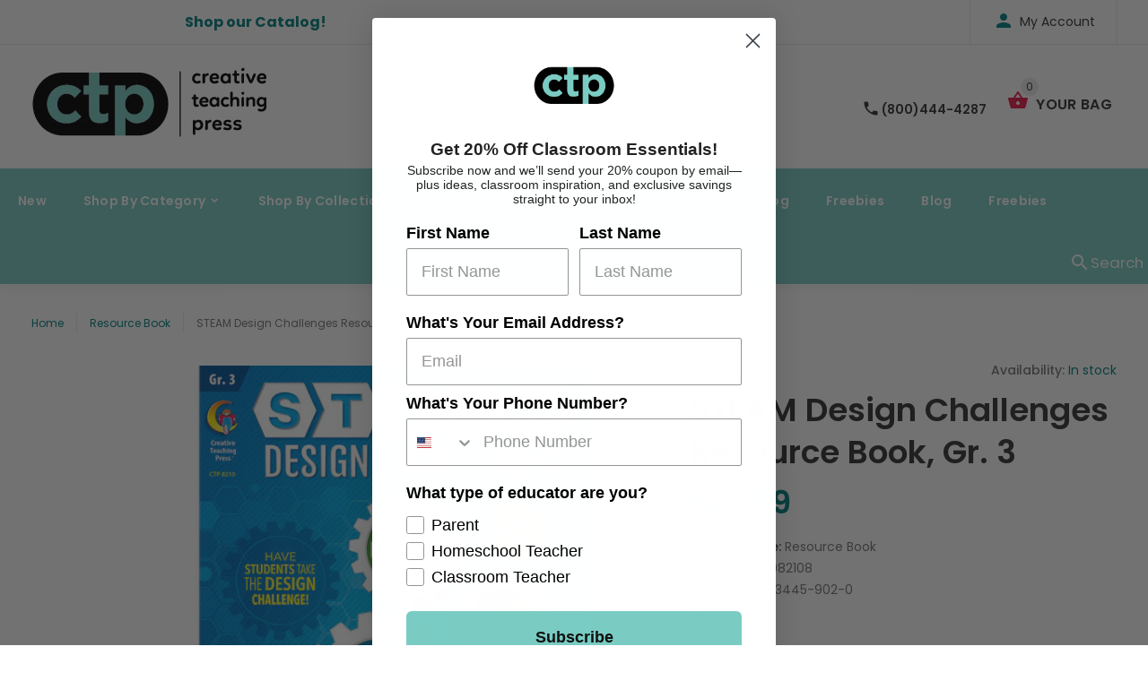

--- FILE ---
content_type: text/javascript; charset=utf-8
request_url: https://www.creativeteaching.com/products/steam-design-challenges-resource-book-gr-3.js
body_size: 1844
content:
{"id":501763768355,"title":"STEAM Design Challenges Resource Book, Gr. 3","handle":"steam-design-challenges-resource-book-gr-3","description":"\u003cp\u003e\r\n  \u003cstrong\u003eScience, technology, engineering, art, and math work together to make learning fun in these STEAM lessons!\u003c\/strong\u003e\r\n\u003c\/p\u003e\r\n\u003cp\u003e\r\n  Perfect for Makerspace!\r\n\u003c\/p\u003e\r\n\u003cp\u003e\r\n  This third grade teacher resource book includes:\r\n\u003c\/p\u003e\r\n\u003cul\u003e\r\n  \u003cli\u003e\r\n    A year's worth of teacher lesson plans\r\n  \u003c\/li\u003e\r\n  \u003cli\u003e\r\n    STEAM design challenges that turn elementary students into inventors\r\n  \u003c\/li\u003e\r\n  \u003cli\u003e\r\n    Easy-to-follow lesson format (with standards identified for each lesson)\r\n  \u003c\/li\u003e\r\n  \u003cli\u003e\r\n    Classroom-tested lessons\r\n  \u003c\/li\u003e\r\n\u003c\/ul\u003e\r\n\u003cp\u003e\r\n  The STEAM Design Challenges in this book follow engineering practices to teach students in Grade 3 to solve a problem by designing, creating, and justifying their designs. They also allow art to support and enhance the learning of science and math while the engineering process is followed.\r\n\u003c\/p\u003e\r\n\u003cp\u003e\r\n  These engaging STEAM lessons:\r\n\u003c\/p\u003e\r\n\u003cul\u003e\r\n  \u003cli\u003e\r\n    Integrate the Next Generation Science Standards and national standards from other disciplines\r\n  \u003c\/li\u003e\r\n  \u003cli\u003e\r\n    Enhance learning across various disciplines\r\n  \u003c\/li\u003e\r\n  \u003cli\u003e\r\n    Facilitate students in collaborating to solve real-world scenarios\r\n  \u003c\/li\u003e\r\n  \u003cli\u003e\r\n    Promote critical thinking, analytical thinking, and reflective thinking\r\n  \u003c\/li\u003e\r\n  \u003cli\u003e\r\n    Incorporate the Five Es Instructional Model (engage, explore, explain, elaborate, evaluate)\r\n  \u003c\/li\u003e\r\n  \u003cli\u003e\r\n    Are classroom tested\r\n  \u003c\/li\u003e\r\n\u003c\/ul\u003e\r\n\u003cp\u003e\r\n  \u003cstrong\u003eEngineering Design Process\u003c\/strong\u003e \r\n  \u003cbr\u003e\r\n  The lessons in this book are intended to support the engineering design process in which teachers become a facilitator by encouraging and guiding students to work as a team to find a creative solution to a real-world problem without providing step-by-step instructions. Students are inspired to act as scientists and engineers through the use of sketches, diagrams, mathematical relationships, and literacy connections. By creating their very own models and products based on background information from their studies, students are immediately engaged through a meaningful, rewarding lesson.\r\n\u003c\/p\u003e\r\n\u003cp\u003e\r\n  \u003cstrong\u003eMore about the lessons\u003c\/strong\u003e \r\n  \u003cbr\u003e\r\n  Each lesson begins by presenting students with a design challenge scenario in order to immediately excite students with a real-world situation that they are on a mission to solve. Students are then given a dilemma, mission, and blueprint design sheet and are asked to collaborate with team members to create several prototypes. Students present their prototypes to their teacher, construct their design, test their design, engage in a class discussion about their design, and then modify their design. Finally, teams create a justification piece in order to sell their new prototype (ex. persuasive letter, video, advertisement etc.).\r\n\u003c\/p\u003e\r\n\u003cp\u003e\r\n  \u003cstrong\u003eAbout the Authors\u003c\/strong\u003e \r\n  \u003cbr\u003e\r\n  The Steam Dreamers, a group of four classroom teachers, desired to create more interactive learning environments and science classrooms through student-centered problem-solving lessons. They created this collection of cross-curricular design challenge lessons to provide teachers and students with real-world scenarios that are driven by core learning standards and enriched through the inclusion of literacy and the arts. \r\n\u003c\/p\u003e\r\n\u003cp\u003e\u003cstrong\u003eFor More Information\u003c\/strong\u003e\u003cbr\u003eTo view sample lesson plans, watch helpful how-to videos, and chat with other STEAM and STEM educators in the STEAM Dreamers community, go to\u003cspan\u003e \u003c\/span\u003e\u003cspan style=\"text-decoration: underline;\"\u003e\u003ca href=\"http:\/\/www.steamdreamers.com\" rel=\"noopener\" target=\"_blank\"\u003ewww.steamdreamers.\u003cspan class=\"il\"\u003ecom\u003c\/span\u003e  \u003c\/a\u003e\u003c\/span\u003e\u003c\/p\u003e\r\n\u003cp\u003e\u003cstrong\u003eProfessional Development Available\u003c\/strong\u003e - \u003cspan style=\"text-decoration: underline;\"\u003e\u003ca rel=\"noopener\" href=\"https:\/\/cdn.shopify.com\/s\/files\/1\/2136\/9235\/files\/Steam_Dreamers_Professional_Development_Creative_Teaching_Press.pdf?v=1760292524\" target=\"_blank\"\u003eget more information here.\u003c\/a\u003e\u003c\/span\u003e\u003c\/p\u003e","published_at":"2025-09-15T19:48:16-07:00","created_at":"2018-02-07T15:51:09-08:00","vendor":"Creative Teaching Press","type":"Resource Book","tags":["3rd Grade","At School","book","Print","Resource Book","Steam Design Challenges","STEM"],"price":1999,"price_min":1999,"price_max":1999,"available":true,"price_varies":false,"compare_at_price":1999,"compare_at_price_min":1999,"compare_at_price_max":1999,"compare_at_price_varies":false,"variants":[{"id":6298870874147,"title":"Default Title","option1":"Default Title","option2":null,"option3":null,"sku":"8210","requires_shipping":true,"taxable":true,"featured_image":null,"available":true,"name":"STEAM Design Challenges Resource Book, Gr. 3","public_title":null,"options":["Default Title"],"price":1999,"weight":386,"compare_at_price":1999,"inventory_management":"shopify","barcode":"030554082108","quantity_rule":{"min":1,"max":null,"increment":1},"quantity_price_breaks":[],"requires_selling_plan":false,"selling_plan_allocations":[]}],"images":["\/\/cdn.shopify.com\/s\/files\/1\/2136\/9235\/files\/8210_1b119afa-6ccf-4c3f-9c93-72cdb83ba161.jpg?v=1769414930"],"featured_image":"\/\/cdn.shopify.com\/s\/files\/1\/2136\/9235\/files\/8210_1b119afa-6ccf-4c3f-9c93-72cdb83ba161.jpg?v=1769414930","options":[{"name":"Title","position":1,"values":["Default Title"]}],"url":"\/products\/steam-design-challenges-resource-book-gr-3","media":[{"alt":null,"id":27293574594595,"position":1,"preview_image":{"aspect_ratio":1.0,"height":600,"width":600,"src":"https:\/\/cdn.shopify.com\/s\/files\/1\/2136\/9235\/files\/8210_1b119afa-6ccf-4c3f-9c93-72cdb83ba161.jpg?v=1769414930"},"aspect_ratio":1.0,"height":600,"media_type":"image","src":"https:\/\/cdn.shopify.com\/s\/files\/1\/2136\/9235\/files\/8210_1b119afa-6ccf-4c3f-9c93-72cdb83ba161.jpg?v=1769414930","width":600}],"requires_selling_plan":false,"selling_plan_groups":[]}